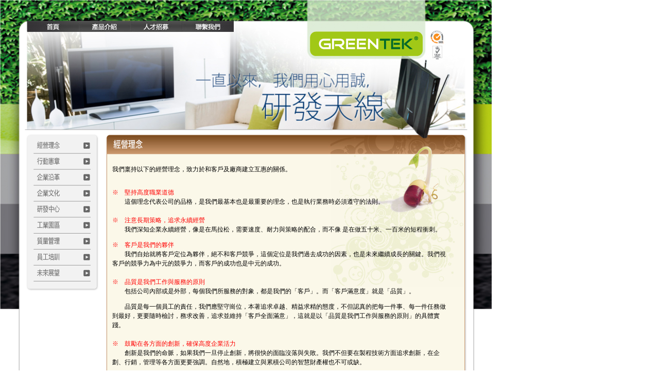

--- FILE ---
content_type: text/html
request_url: http://tvantenna.net/b01_faith_cn.html
body_size: 5408
content:
<html>
<head>
<link rel="SHORTCUT ICON" href="http://www.tvantenna.net/favicon.ico">
<link rel="BOOKMARK" href="http://www.tvantenna.net/favicon.ico">
<title>GREENTEK ..TV Antenna Specialist..</title>
<meta http-equiv="Content-Type" content="text/html; charset=big5">
<style type="text/css">
<!--
#apDiv1 {
	position:absolute;
	left:53px;
	top:39px;
	width:402px;
	height:22px;
	z-index:1;
}
body,td,th {
	font-family: MingLiU;
}
#apDiv2 {
	position:absolute;
	left:662px;
	top:299px;
	width:235px;
	height:155px;
	z-index:2;
	line-height: 20px;
	font-family: MingLiU;
	font-size: 12px;
	font-style: normal;
	font-weight: normal;
	font-variant: normal;
	visibility: visible;
}
#apDiv3 {
	position:absolute;
	left:84px;
	top:981px;
	width:526px;
	height:38px;
	z-index:3;
}
.style1 {
	font-family: Verdana, Arial, Helvetica, sans-serif;
	font-size: 9px;
	color: #999999;
}
#apDiv4 {
	position:absolute;
	left:653px;
	top:565px;
	width:66px;
	height:12px;
	z-index:4;
}
#apDiv5 {
	position:absolute;
	left:725px;
	top:565px;
	width:110px;
	height:15px;
	z-index:5;
}
a:link {
	color: #CCCCCC;
	text-decoration: none;
}
a:visited {
	text-decoration: none;
	color: #CCCCCC;
}
a:hover {
	text-decoration: none;
	color: #666666;
}
a:active {
	text-decoration: none;
	color: #CCCCCC;
}
.style7 {color: #FF0000
}
#apDiv6 {
	position:absolute;
	left:219px;
	top:292px;
	width:671px;
	height:628px;
	z-index:4;
	font-family: MingLiU;
	font-size: 12px;
	font-style: normal;
	line-height: 15px;
	font-weight: normal;
	font-variant: normal;
}
#apDiv7 {
	position:absolute;
	left:218px;
	top:353px;
	width:659px;
	height:585px;
	z-index:4;
	font-family: MingLiU;
	font-size: 12px;
	font-style: normal;
	line-height: 18px;
	font-weight: normal;
	font-variant: normal;
}
#apDiv8 {
	position:absolute;
	left:963px;
	top:5px;
	width:28px;
	height:23px;
	z-index:5;
}
.style8 {color: #FFFFFF}
#apDiv9 {
	position:absolute;
	left:52px;
	top:952px;
	width:145px;
	height:14px;
	z-index:6;
}
.style9 {
	color: #666666;
	font-weight: bold;
	font-size: 14px;
}
.style11 {color: #999999}
#apDiv10 {
	position:absolute;
	left:218px;
	top:321px;
	width:416px;
	height:29px;
	z-index:7;
}
.style12 {
	color: #000000;
	font-size: 12px;
	font-family: MingLiU;
}
.style13 {	font-family: Georgia, "Times New Roman", Times, serif;
	font-size: 12px;
	color: #0197D6;
	font-weight: bold;
}
-->
</style>
<script type="text/javascript" language="JavaScript1.2" src="menu_cn_t/stmenu.js"></script>
<script type="text/javascript">
<!--
function MM_preloadImages() { //v3.0
  var d=document; if(d.images){ if(!d.MM_p) d.MM_p=new Array();
    var i,j=d.MM_p.length,a=MM_preloadImages.arguments; for(i=0; i<a.length; i++)
    if (a[i].indexOf("#")!=0){ d.MM_p[j]=new Image; d.MM_p[j++].src=a[i];}}
}
function MM_swapImgRestore() { //v3.0
  var i,x,a=document.MM_sr; for(i=0;a&&i<a.length&&(x=a[i])&&x.oSrc;i++) x.src=x.oSrc;
}

function MM_findObj(n, d) { //v4.01
  var p,i,x;  if(!d) d=document; if((p=n.indexOf("?"))>0&&parent.frames.length) {
    d=parent.frames[n.substring(p+1)].document; n=n.substring(0,p);}
  if(!(x=d[n])&&d.all) x=d.all[n]; for (i=0;!x&&i<d.forms.length;i++) x=d.forms[i][n];
  for(i=0;!x&&d.layers&&i<d.layers.length;i++) x=MM_findObj(n,d.layers[i].document);
  if(!x && d.getElementById) x=d.getElementById(n); return x;
}

function MM_swapImage() { //v3.0
  var i,j=0,x,a=MM_swapImage.arguments; document.MM_sr=new Array; for(i=0;i<(a.length-2);i+=3)
   if ((x=MM_findObj(a[i]))!=null){document.MM_sr[j++]=x; if(!x.oSrc) x.oSrc=x.src; x.src=a[i+2];}
}
//-->
</script>
<meta name="keywords" content="greentek,tv,antenna,indoor,outdoor,digital,receiver,settop-box,dongle,dvb-t,atsc,dmb-th">
<meta http-equiv="Page-Enter" content="RevealTrans (Duration=1, Transition=4)">
<meta http-equiv="Page-Exit" content="RevealTrans (Duration=1, Transition=4)">
</head>
<body bgcolor="#FFFFFF" leftmargin="0" topmargin="0" marginwidth="0" marginheight="0" onLoad="MM_preloadImages('images/index_cn_07b.jpg','images/index_cn_12b.jpg','images/index_cn_16b.jpg','images/index_cn_19b.jpg','images/index_cn_22b.jpg','images/index_cn_25b.jpg','images/index_cn_28b.jpg','images/index_cn_31b.jpg','images/index_cn_34b.jpg')">
<!-- ImageReady Slices (tvantenna_index.ai) -->
<div id="apDiv1">
  <script type="text/javascript" language="JavaScript1.2">
<!--
stm_bm(["menu0fe8",730,"","blank.gif",0,"","",0,2,250,0,1000,1,0,1,"","",67108897,0,1,2,"hand","hand",""],this);
stm_bp("p0",[0,4,0,0,0,0,0,0,100,"progid:DXImageTransform.Microsoft.Fade(overlap=.5,enabled=0,Duration=0.60)",-2,"progid:DXImageTransform.Microsoft.Wipe(GradientSize=1.0,wipeStyle=1,motion=reverse,enabled=0,Duration=0.60)",4,50,0,0,"#999999","transparent","",3,0,0,"#FFFFFF"]);
stm_ai("p0i0",[2,"","menu_t_01.jpg","menu_t2_01.jpg",100,21,0,"overview_cn2.html","_self","","回到首頁※企業簡介※","","",0,0,0,"","",0,0,0,0,1,"#FFFFF7",1,"#B5BED6",1,"","",0,0,0,0,"#FFFFF7","#000000","#000000","#000000","8pt Verdana","8pt Verdana",0,0],100,25);
stm_aix("p0i1","p0i0",[2,"","menu_t_02.jpg","menu_t2_02.jpg",100,21,0,"","_self","","","","",0,0,0,"","",0,0,0,1,1,"#FFFFF7",1,"#B5BED6",1,"","",0,0,0,0,"#000000","#FFFFFF"],100,25);
stm_bpx("p1","p0",[1,4,0,0,1,1,7,0,80]);
stm_aix("p1i0","p0i0",[0,"電視天線","","",-1,-1,0,"","_self","","","plus.gif","plus.gif",7,9,0,"","",0,0,0,1,1,"#000000",0,"#333333",0,"","",0,0,1,1,"#333333","#000000 #000000 #000000 #66FFCC","#CCCCCC","#FFFFFF","9pt MingLiU","9pt MingLiU"],100,0);
stm_bpx("p2","p1",[1,2,0,0,1,1,0]);
stm_aix("p2i0","p1i0",[0,"數字電視天線","","",-1,-1,0,"digital_antenna_cn.html","_self","","","","",0,0,0,"","",0,0,0,1,1,"#382115",0,"#7F452F"],100,21);
stm_aix("p2i1","p2i0",[0,"戶內電視天線","","",-1,-1,0,"indoor_antenna_cn.html"],100,21);
stm_aix("p2i2","p2i0",[0,"戶外電視天線","","",-1,-1,0,"outdoor_antenna_cn.html"],100,21);
stm_ep();
stm_aix("p1i1","p1i0",[0,"天線配件"],100,0);
stm_bpx("p3","p2",[]);
stm_aix("p3i0","p2i0",[0,"金屬附件","","",-1,-1,0,"hardware_cn.html"],100,0);
stm_aix("p3i1","p2i0",[0,"支撐桿","","",-1,-1,0,"bracket_cn.html"],100,0);
stm_aix("p3i2","p2i0",[0,"信號放大器","","",-1,-1,0,"booster_cn.html"],100,0);
stm_aix("p3i3","p2i0",[0,"多功能插座","","",-1,-1,0,"adapter_cn.html"],100,0);
stm_aix("p3i4","p2i0",[0,"信號混合器","","",-1,-1,0,""],100,0);
stm_aix("p3i5","p3i4",[0,"終端盒"],100,0);
stm_aix("p3i6","p3i4",[0,"分支器"],100,0);
stm_aix("p3i7","p3i4",[0,"分配器"],100,0);
stm_ep();
stm_aix("p1i2","p1i0",[0,"數字電視接收器","","",-1,-1,0,"digital_receiver_cn.html","_self","","","","",0,0],100,0);
stm_aix("p1i3","p1i2",[0,"A/V LINK","","",-1,-1,0,"avlink_cn.html"],100,0);
stm_ep();
stm_aix("p0i2","p0i0",[2,"","menu_t_03.jpg","menu_t2_03.jpg",101,21,0,"","_self","",""],100,25);
stm_bpx("p4","p2",[1,4]);
stm_aix("p4i0","p1i2",[0,"人力需求","","",-1,-1,0,"career_cn.html"],100,21);
stm_aix("p4i1","p1i2",[0,"提交簡歷","","",-1,-1,0,"career_cn_03.html#career_form"],100,21);
stm_aix("p4i2","p1i2",[0,"應聘指南","","",-1,-1,0,"career_cn_03.html#career_guide"],100,21);
stm_aix("p4i3","p1i2",[0,"用人理念","","",-1,-1,0,"career_cn_04.html#career_manner"],100,21);
stm_aix("p4i4","p1i2",[0,"職業發展","","",-1,-1,0,"career_cn_04.html#career_development"],100,21);
stm_ep();
stm_aix("p0i3","p0i0",[2,"","menu_t_04.jpg","menu_t2_04.jpg",100,21,0,"concact_cn.html","_self","","聯繫我們"],100,25);
stm_ep();
stm_em();
//-->
</script>



</div>
<div class="style1" id="apDiv3"><span class="style11">&copy;&nbsp;Copyright 2014, Foshan Zhongyuan Creative Industrial CO.,LTD. Since 1979
All rights reserved.</span></div>
<!-- ImageReady Slices (tvantenna_index_cn_經營理念.ai) -->
<div id="apDiv7">
  <p><span class="style7">※　堅持高度職業道德</span><br>
    　　這個理念代表公司的品格，是我們最基本也是最重要的理念，也是執行業務時必須遵守的法則。 <br>
    <br>
    <span class="style7">※　注意長期策略，追求永續經營</span><br>
  　　我們深知企業永續經營，像是在馬拉松，需要速度、耐力與策略的配合，而不像 是在做五十米、一百米的短程衝刺。</p>
  <p><span class="style7">※　客戶是我們的夥伴</span><br>
    　　我們自始就將客戶定位為夥伴，絕不和客戶競爭，這個定位是我們過去成功的因素，也是未來繼續成長的關鍵。我們視客戶的競爭力為中元的競爭力，而客戶的成功也是中元的成功。<br>
    <br>
    <span class="style7">※　品質是我們工作與服務的原則</span>
    <br>
  　　包括公司內部或是外部，每個我們所服務的對象，都是我們的「客戶」。而「客戶滿意度」就是「品質」。</p>
<p>　　品質是每一個員工的責任，我們應堅守崗位，本著追求卓越、精益求精的態度，不但認真的把每一件事、每一件任務做到最好，更要隨時檢討，務求改善，追求並維持「客戶全面滿意」，這就是以「品質是我們工作與服務的原則」的具體實踐。<br>
      <br>
    <span class="style7">※　鼓勵在各方面的創新，確保高度企業活力</span><br>
    　　創新是我們的命脈，如果我們一旦停止創新，將很快的面臨沒落與失敗。我們不但要在製程技術方面追求創新，在企劃、行銷，管理等各方面更要強調。自然地，積極建立與累積公司的智慧財產權也不可或缺。</p>
  <p>　　我們更要常保公司充滿蓬勃朝氣與活力，隨時秉持積極進取、高效率的處事態度，來因應瞬息萬變的產業特性。 <br>
  <br>
      <span class="style7">※　營造具挑戰性、有樂趣的工作環境</span><br>
    　　相信對大多數的同仁而言，一個有挑戰性，可以持續學習，而又有樂趣的工作環境，比金錢報償更為重要。我們要齊力塑造並維持這樣一個環境，吸引並留住志同道合而且最優秀的人才。<br>
    <br>
    <span class="style7">※　建立開放型管理模式</span> 
    <br>
    　　我們要營造樂於溝通的環境，以建立開放型管理模式。「開放型」代表同仁間互相以誠信、坦率、合作相待。同仁樂於接受意見，也樂於改進自己。同時，更將透過集思廣益的方法接受各方看法，而在做成決定後，就團結一致、不分你我、集中力量朝共同目標戮力以赴。</p>
</div>
<div class="style8" id="apDiv8"><a name="Top"></a></div>
<div class="style9" id="apDiv9"> <a href="#Top">↑回到頂部</a></div>
<div class="style12" id="apDiv10">我們稟持以下的經營理念，致力於和客戶及廠商建立互惠的關係。</div>
<table id="Table_01" width="955" height="1020" border="0" cellpadding="0" cellspacing="0">
	<tr>
		<td colspan="6">
			<img src="images/b01_faith_cn_01.jpg" width="955" height="1" alt=""></td>
	</tr>
	<tr>
		<td align="left" valign="top">
			<img src="images/b01_faith_cn_02.jpg" width="40" height="257" alt=""></td>
		<td align="left" valign="top">
			<img src="images/b01_faith_cn_03.jpg" width="157" height="257" alt=""></td>
		<td align="left" valign="top">
			<img src="images/b01_faith_cn_04.jpg" width="446" height="257" alt=""></td>
		<td align="left" valign="top">
			<img src="images/b01_faith_cn_05.jpg" width="273" height="257" alt=""></td>
		<td colspan="2" align="left" valign="top">
			<img src="images/b01_faith_cn_06.jpg" width="39" height="257" alt=""></td>
	</tr>
	<tr>
		<td align="left" valign="top">
			<img src="images/b01_faith_cn_07.jpg" width="40" height="41" alt=""></td>
		<td align="left" valign="top">
			<img src="images/b01_faith_cn_08.jpg" alt="" width="157" height="41" border="0" usemap="#Image1Map" id="Image1" onMouseOver="MM_swapImage('Image1','','images/index_cn_07b.jpg',1)" onMouseOut="MM_swapImgRestore()"></td>
		<td rowspan="10" align="left" valign="top">
			<img src="images/b01_faith_cn_09.jpg" width="446" height="300" alt=""></td>
		<td rowspan="10" align="left" valign="top">
			<img src="images/b01_faith_cn_10b.jpg" width="273" height="300" alt=""></td>
  <td colspan="2" align="left" valign="top">
			<img src="images/b01_faith_cn_11.jpg" width="39" height="41" alt=""></td>
	</tr>
	<tr>
		<td align="left" valign="top">
			<img src="images/b01_faith_cn_12.jpg" width="40" height="31" alt=""></td>
		<td align="left" valign="top">
			<img src="images/b01_faith_cn_13.jpg" alt="" width="157" height="31" border="0" usemap="#Image2Map" id="Image2" onMouseOver="MM_swapImage('Image2','','images/index_cn_12b.jpg',1)" onMouseOut="MM_swapImgRestore()"></td>
		<td rowspan="9" align="left" valign="top">
			<img src="images/b01_faith_cn_14.jpg" width="1" height="259" alt=""></td>
		<td align="left" valign="top">
			<img src="images/b01_faith_cn_15.jpg" width="38" height="31" alt=""></td>
	</tr>
	<tr>
		<td align="left" valign="top">
			<img src="images/b01_faith_cn_16.jpg" width="40" height="31" alt=""></td>
		<td align="left" valign="top">
			<img src="images/b01_faith_cn_17.jpg" alt="" width="157" height="31" border="0" usemap="#Image3Map" id="Image3" onMouseOver="MM_swapImage('Image3','','images/index_cn_16b.jpg',1)" onMouseOut="MM_swapImgRestore()"></td>
		<td align="left" valign="top">
			<img src="images/b01_faith_cn_18.jpg" width="38" height="31" alt=""></td>
	</tr>
	<tr>
		<td align="left" valign="top">
			<img src="images/b01_faith_cn_19.jpg" width="40" height="31" alt=""></td>
		<td align="left" valign="top">
			<img src="images/b01_faith_cn_20.jpg" alt="" width="157" height="31" border="0" usemap="#Image4Map" id="Image4" onMouseOver="MM_swapImage('Image4','','images/index_cn_19b.jpg',1)" onMouseOut="MM_swapImgRestore()"></td>
		<td align="left" valign="top">
			<img src="images/b01_faith_cn_21.jpg" width="38" height="31" alt=""></td>
	</tr>
	<tr>
		<td align="left" valign="top">
			<img src="images/b01_faith_cn_22.jpg" width="40" height="31" alt=""></td>
		<td align="left" valign="top">
			<img src="images/b01_faith_cn_23.jpg" alt="" width="157" height="31" border="0" usemap="#Image5Map" id="Image5" onMouseOver="MM_swapImage('Image5','','images/index_cn_22b.jpg',1)" onMouseOut="MM_swapImgRestore()"></td>
		<td align="left" valign="top">
			<img src="images/b01_faith_cn_24.jpg" width="38" height="31" alt=""></td>
	</tr>
	<tr>
		<td align="left" valign="top">
			<img src="images/b01_faith_cn_25.jpg" width="40" height="31" alt=""></td>
		<td align="left" valign="top">
			<img src="images/b01_faith_cn_26.jpg" alt="" width="157" height="31" border="0" usemap="#Image6Map" id="Image6" onMouseOver="MM_swapImage('Image6','','images/index_cn_25b.jpg',1)" onMouseOut="MM_swapImgRestore()"></td>
		<td align="left" valign="top">
			<img src="images/b01_faith_cn_27.jpg" width="38" height="31" alt=""></td>
	</tr>
	<tr>
		<td align="left" valign="top">
			<img src="images/b01_faith_cn_28.jpg" width="40" height="31" alt=""></td>
		<td align="left" valign="top">
			<img src="images/b01_faith_cn_29.jpg" alt="" width="157" height="31" border="0" usemap="#Image7Map" id="Image7" onMouseOver="MM_swapImage('Image7','','images/index_cn_28b.jpg',1)" onMouseOut="MM_swapImgRestore()"></td>
		<td align="left" valign="top">
			<img src="images/b01_faith_cn_30.jpg" width="38" height="31" alt=""></td>
	</tr>
	<tr>
		<td align="left" valign="top">
			<img src="images/b01_faith_cn_31.jpg" width="40" height="31" alt=""></td>
		<td align="left" valign="top">
			<img src="images/b01_faith_cn_32.jpg" alt="" width="157" height="31" border="0" usemap="#Image8Map" id="Image8" onMouseOver="MM_swapImage('Image8','','images/index_cn_31b.jpg',1)" onMouseOut="MM_swapImgRestore()"></td>
		<td align="left" valign="top">
			<img src="images/b01_faith_cn_33.jpg" width="38" height="31" alt=""></td>
	</tr>
	<tr>
		<td align="left" valign="top">
			<img src="images/b01_faith_cn_34.jpg" width="40" height="31" alt=""></td>
		<td align="left" valign="top">
			<img src="images/b01_faith_cn_35.jpg" alt="" width="157" height="31" border="0" usemap="#Image9Map" id="Image9" onMouseOver="MM_swapImage('Image9','','images/index_cn_34b.jpg',1)" onMouseOut="MM_swapImgRestore()"></td>
		<td align="left" valign="top">
			<img src="images/b01_faith_cn_36.jpg" width="38" height="31" alt=""></td>
	</tr>
	<tr>
		<td align="left" valign="top">
			<img src="images/b01_faith_cn_37.jpg" width="40" height="11" alt=""></td>
		<td align="left" valign="top">
			<img src="images/b01_faith_cn_38.jpg" width="157" height="11" alt=""></td>
		<td align="left" valign="top">
			<img src="images/b01_faith_cn_39.jpg" width="38" height="11" alt=""></td>
	</tr>
  <tr>
	<td align="left" valign="top">
    <img src="images/b01_faith_cn_40.jpg" width="40" height="462" alt=""></td>
		<td align="left" valign="top">
    <img src="images/b01_faith_cn_41.jpg" width="157" height="462" alt=""></td>
		<td align="left" valign="top">
    <img src="images/b01_faith_cn_42.jpg" width="446" height="462" alt=""></td>
		<td align="left" valign="top">
    <img src="images/b01_faith_cn_43.jpg" alt="" width="273" height="462" border="0" usemap="#Map"></td>
	<td colspan="2" align="left" valign="top">
    <img src="images/b01_faith_cn_44.jpg" width="39" height="462" alt=""></td>
  </tr>
</table>
<!-- End ImageReady Slices -->

<map name="Map"><area shape="rect" coords="204,421,259,440" href="statement_cn.html" target="_self">
</map>
<map name="Image1Map"><area shape="rect" coords="5,10,149,39" href="b01_faith_cn.html" target="_self">
</map>
<map name="Image2Map"><area shape="rect" coords="6,1,149,30" href="b02_rules_cn.html" target="_self">
</map>
<map name="Image3Map"><area shape="rect" coords="7,1,149,30" href="b03_history_cn.html" target="_self">
</map>
<map name="Image4Map"><area shape="rect" coords="8,1,149,30" href="b04_culture_cn.html" target="_self">
</map>
<map name="Image5Map"><area shape="rect" coords="8,1,150,29" href="b05_rd_cn.html" target="_self">
</map>
<map name="Image6Map"><area shape="rect" coords="8,1,149,30" href="b06_location_cn.html" target="_self">
</map>
<map name="Image7Map"><area shape="rect" coords="8,1,150,29" href="b07_qc_cn.html" target="_self">
</map>
<map name="Image8Map"><area shape="rect" coords="8,1,150,30" href="b08_training_cn.html" target="_self">
</map>
<map name="Image9Map"><area shape="rect" coords="8,1,150,31" href="b09_forecast_cn.html" target="_self">
</map></body>
</html>